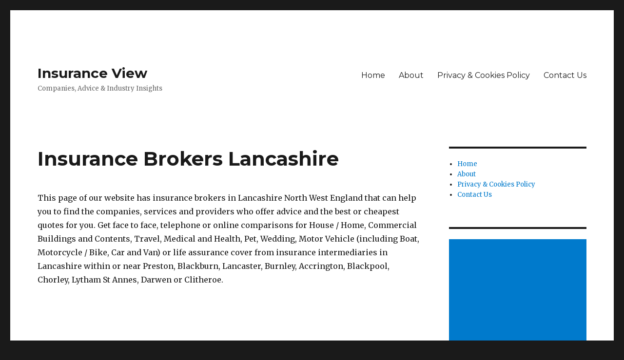

--- FILE ---
content_type: text/html; charset=utf-8
request_url: https://www.google.com/recaptcha/api2/aframe
body_size: 267
content:
<!DOCTYPE HTML><html><head><meta http-equiv="content-type" content="text/html; charset=UTF-8"></head><body><script nonce="zN0WoThHL9qNhsvzO6ANgg">/** Anti-fraud and anti-abuse applications only. See google.com/recaptcha */ try{var clients={'sodar':'https://pagead2.googlesyndication.com/pagead/sodar?'};window.addEventListener("message",function(a){try{if(a.source===window.parent){var b=JSON.parse(a.data);var c=clients[b['id']];if(c){var d=document.createElement('img');d.src=c+b['params']+'&rc='+(localStorage.getItem("rc::a")?sessionStorage.getItem("rc::b"):"");window.document.body.appendChild(d);sessionStorage.setItem("rc::e",parseInt(sessionStorage.getItem("rc::e")||0)+1);localStorage.setItem("rc::h",'1768997747281');}}}catch(b){}});window.parent.postMessage("_grecaptcha_ready", "*");}catch(b){}</script></body></html>